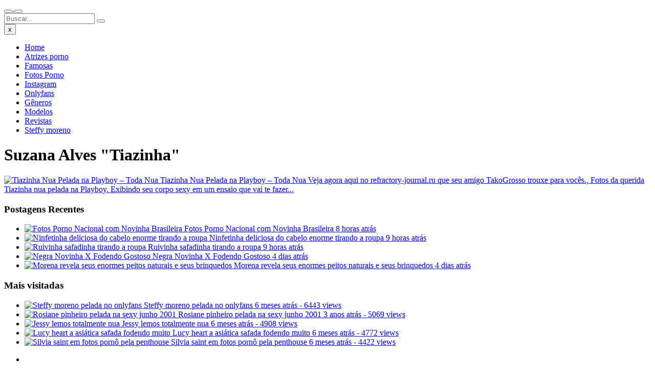

--- FILE ---
content_type: text/html; charset=UTF-8
request_url: https://refractory-journal.ru/vidiobokeptop/modelos/suzana-alves-tiazinha/
body_size: 3947
content:
<!DOCTYPE html>
<!--[if IE 7]><html class="ie ie7" lang="pt-BR">
<![endif]-->
<!--[if IE 8]><html class="ie ie8" lang="pt-BR">
<![endif]-->
<!--[if !(IE 7) | !(IE 8)  ]><!--><html lang="pt-BR">
<!--<![endif]--><head> <title>Arquivos Suzana Alves &quot;Tiazinha&quot; - Saradas Vip | refractory-journal.ru</title><meta name="robots" content="index, follow"/><meta charset="UTF-8" /><link data-optimized="2" rel="stylesheet" href="//refractory-journal.ru/vidiobokeptop/wp-content/litespeed/css/c02094bec0229ea7ad8848ce39b58fdf.css?ver=a65f7" /><meta name="language" content="pt-br"><meta name="viewport" content="width=device-width"/><meta name="google" value="notranslate"><meta name="format-detection" content="telephone=no"><link rel="shortcut icon" href="//refractory-journal.ru/vidiobokeptop/wp-content/uploads/2022/10/samaew.jpg" type="image/x-icon" /><meta name='robots' content='index, follow, max-image-preview:large, max-snippet:-1, max-video-preview:-1' /><link rel="canonical" href="//refractory-journal.ru/vidiobokeptop/modelos/suzana-alves-tiazinha/" /><meta property="og:locale" content="pt_BR" /><meta property="og:type" content="article" /><meta property="og:title" content="Arquivos Suzana Alves &quot;Tiazinha&quot; - Saradas Vip" /><meta property="og:url" content="//refractory-journal.ru/vidiobokeptop/modelos/suzana-alves-tiazinha/" /><meta property="og:site_name" content="Saradas Vip" /><meta name="twitter:card" content="summary_large_image" />  <link rel="alternate" type="application/rss+xml" title="Feed para Saradas Vip &raquo; Suzana Alves &quot;Tiazinha&quot; Modelos" href="//refractory-journal.ru/vidiobokeptop/modelos/suzana-alves-tiazinha/feed/" />  <link rel="/" href="//refractory-journal.ru/vidiobokeptop/wp-json/" /><link rel="EditURI" type="application/rsd+xml" title="RSD" href="//refractory-journal.ru/vidiobokeptop/xmlrpc.php?rsd" /><link rel="wlwmanifest" type="application/wlwmanifest+xml" href="//refractory-journal.ru/vidiobokeptop/wp-includes/wlwmanifest.xml" /><meta name="generator" content="WordPress 6.1.1" /><meta name="desenvolvedor" content="anetecnologia.com.br - skype: anetecnologia"/> <noscript><style id="rocket-lazyload-nojs-css">.rll-youtube-player, [data-lazy-src]{display:none !important;}</style></noscript>
   </head><body data-rsssl=1><div class="aneTemaN2156b11_1c9a4b" id="fundoMenu"></div><div id="topo"><div data-bg="//refractory-journal.ru/vidiobokeptop/wp-content/uploads/2022/10/saradasvip2-1-1-1.jpg" class="aneTemaN2156b11_Ffa3f8 rocket-lazyload" style=""><div class="aneTemaN2156b11_21f209"><div class="aneTemaN2156b11_Cd09b9">
<button type="button" aria-label="Aria Name" class="aneTemaN2156b11_5ee6a0" onclick="mostraDiv('topoMenu')"><i class="fa fa-bars"></i></button><a title="Saradas Vip" href="//refractory-journal.ru">
<noscript></noscript>			 	</a><button type="button" aria-label="Aria Name" class="aneTemaN2156b11_97fe2d" onclick="mostraDiv('busca')"><i class="fa fa-search"></i></button></div><div class="aneTemaN2156b11_63ea66" id="busca"><form method="get" action="//refractory-journal.ru">
<input id="campoBusca" type="text" name="s" placeholder="Buscar..." value="" />
<button type="submit" aria-label="Aria Name" class="busca-submit" onClick="return campoVazio()"><i class="fa fa-search"></i></button></form></div><div class="aneTemaN2156b11_F6a092"></div></div></div></div><div class="aneTemaN2156b11_Cb9cd9" id="topoMenu"><div class="aneTemaN2156b11_21f209">
<button type="button" class="fecharMenu">x</button><ul id="menu-principal-sammy" class=""><li id="menu-item-807" class="menu-item menu-item-type-custom menu-item-object-custom menu-item-home menu-item-807"><a href="//refractory-journal.ru/">Home</a></li><li id="menu-item-2926" class="menu-item menu-item-type-taxonomy menu-item-object-category menu-item-2926"><a href="//refractory-journal.ru/vidiobokeptop/category/atrizes-porno/">Atrizes porno</a></li><li id="menu-item-2927" class="menu-item menu-item-type-taxonomy menu-item-object-category menu-item-2927"><a href="//refractory-journal.ru/vidiobokeptop/category/famosas/">Famosas</a></li><li id="menu-item-2928" class="menu-item menu-item-type-taxonomy menu-item-object-category menu-item-2928"><a href="//refractory-journal.ru/vidiobokeptop/category/fotos-porno/">Fotos Porno</a></li><li id="menu-item-2929" class="menu-item menu-item-type-taxonomy menu-item-object-category menu-item-2929"><a href="//refractory-journal.ru/vidiobokeptop/category/instagram/">Instagram</a></li><li id="menu-item-2930" class="menu-item menu-item-type-taxonomy menu-item-object-category menu-item-2930"><a href="//refractory-journal.ru/vidiobokeptop/category/onlyfans/">Onlyfans</a></li><li id="menu-item-2932" class="menu-item menu-item-type-custom menu-item-object-custom menu-item-2932"><a href="//refractory-journal.ru/vidiobokeptop/genero/">Gêneros</a></li><li id="menu-item-2934" class="menu-item menu-item-type-custom menu-item-object-custom menu-item-2934"><a href="//refractory-journal.ru/vidiobokeptop/modelos/">Modelos</a></li><li id="menu-item-2935" class="menu-item menu-item-type-custom menu-item-object-custom menu-item-2935"><a href="//refractory-journal.ru/vidiobokeptop/revista/">Revistas</a></li><li id="menu-item-4770" class="menu-item menu-item-type-taxonomy menu-item-object-modelos menu-item-4770"><a href="//refractory-journal.ru/vidiobokeptop/modelos/steffy-moreno/">Steffy moreno</a></li></ul><div class="aneTemaN2156b11_F6a092"></div></div></div><div class="aneTemaN2156b11_83092b"><div class="aneTemaN2156b11_21f209"><div class="aneTemaN2156b11_Ca8daa"><div class="aneTemaN2156b11_Dc7d2d"><h1>Suzana Alves "Tiazinha"</h1></div><div class="aneTemaN2156b11_9e00c6"><div class="aneTemaN2156b11_01e0ef">
<a href="//refractory-journal.ru/vidiobokeptop/tiazinha-nua-pelada-na-playboy-toda-nua/" title="Tiazinha Nua Pelada na Playboy &#8211; Toda Nua">
<span class="aneTemaN2156b11_6270d4">
<span class="aneTemaN2156b11_4966f9">
</span>
<img src2="data:image/svg+xml,%3Csvg%20xmlns='/'%20viewBox='0%200%200%200'%3E%3C/svg%3E" alt="Tiazinha Nua Pelada na Playboy &#8211; Toda Nua" src="//refractory-journal.ru/vidiobokeptop/wp-content/uploads/2022/12/tiazinha-nua-pelada-na-playboy-toda-nua-9096-361x471.jpg" /><noscript><img src="//refractory-journal.ru/vidiobokeptop/wp-content/uploads/2022/12/tiazinha-nua-pelada-na-playboy-toda-nua-9096-361x471.jpg" alt="Tiazinha Nua Pelada na Playboy &#8211; Toda Nua" /></noscript>
</span>
<span class="aneTemaN2156b11_0a057b">
<span class="aneTemaN2156b11_116108">Tiazinha Nua Pelada na Playboy &#8211; Toda Nua</span>
<span class="aneTemaN2156b11_C9673b">Veja agora aqui no refractory-journal.ru que seu amigo TakoGrosso trouxe para vocês., Fotos da querida Tiazinha nua pelada na Playboy. Exibindo seu corpo sexy em um ensaio que vai te fazer...</span>
</span>
</a></div><div class="aneTemaN2156b11_F6a092"></div></div></div><div class="aneTemaN2156b11_Fb03d3"><aside id="arda47eba_N2156b11" class="aneTemaN2156b11_E3c538 arda47eba_N2156b11"><h3 class="aneTemaN2156b11_6eb5eb"><span>Postagens Recentes</span></h3><ul class="aneTemaN2156b11_4e3377"><li>
<a href="//refractory-journal.ru/vidiobokeptop/fotos-porno-nacional-com-novinha-brasileira/" title="Fotos Porno Nacional com Novinha Brasileira">
<span class="aneTemaN2156b11_4d4862">
<img src2="data:image/svg+xml,%3Csvg%20xmlns='/'%20viewBox='0%200%200%200'%3E%3C/svg%3E" alt="Fotos Porno Nacional com Novinha Brasileira" src="//refractory-journal.ru/vidiobokeptop/wp-content/uploads/2023/03/fotos-porno-nacional-com-novinha-brasileira-4658.jpg" /><noscript><img src="//refractory-journal.ru/vidiobokeptop/wp-content/uploads/2023/03/fotos-porno-nacional-com-novinha-brasileira-4658.jpg" alt="Fotos Porno Nacional com Novinha Brasileira" /></noscript>
</span>
<span class="aneTemaN2156b11_352761">Fotos Porno Nacional com Novinha Brasileira</span>
<span class="aneTemaN2156b11_Ece72c">
<time><i class="fa fa-clock-o"></i> 8 horas atrás</time>
</span>
</a></li><li>
<a href="//refractory-journal.ru/vidiobokeptop/ninfetinha-deliciosa-do-cabelo-enorme-tirando-a-roupa/" title="Ninfetinha deliciosa do cabelo enorme tirando a roupa">
<span class="aneTemaN2156b11_4d4862">
<img src2="data:image/svg+xml,%3Csvg%20xmlns='/'%20viewBox='0%200%200%200'%3E%3C/svg%3E" alt="Ninfetinha deliciosa do cabelo enorme tirando a roupa" src="//refractory-journal.ru/vidiobokeptop/wp-content/uploads/2023/03/ninfetinha-deliciosa-do-cabelo-enorme-tirando-a-roupa-4259.jpg" /><noscript><img src="//refractory-journal.ru/vidiobokeptop/wp-content/uploads/2023/03/ninfetinha-deliciosa-do-cabelo-enorme-tirando-a-roupa-4259.jpg" alt="Ninfetinha deliciosa do cabelo enorme tirando a roupa" /></noscript>
</span>
<span class="aneTemaN2156b11_352761">Ninfetinha deliciosa do cabelo enorme tirando a roupa</span>
<span class="aneTemaN2156b11_Ece72c">
<time><i class="fa fa-clock-o"></i> 9 horas atrás</time>
</span>
</a></li><li>
<a href="//refractory-journal.ru/vidiobokeptop/ruivinha-safadinha-2/" title="Ruivinha safadinha tirando a roupa">
<span class="aneTemaN2156b11_4d4862">
<img src2="data:image/svg+xml,%3Csvg%20xmlns='/'%20viewBox='0%200%200%200'%3E%3C/svg%3E" alt="Ruivinha safadinha tirando a roupa" src="//refractory-journal.ru/vidiobokeptop/wp-content/uploads/2023/03/ruivinha-safada-tirando-a-roupa-3018.jpg" /><noscript><img src="//refractory-journal.ru/vidiobokeptop/wp-content/uploads/2023/03/ruivinha-safada-tirando-a-roupa-3018.jpg" alt="Ruivinha safadinha tirando a roupa" /></noscript>
</span>
<span class="aneTemaN2156b11_352761">Ruivinha safadinha tirando a roupa</span>
<span class="aneTemaN2156b11_Ece72c">
<time><i class="fa fa-clock-o"></i> 9 horas atrás</time>
</span>
</a></li><li>
<a href="//refractory-journal.ru/vidiobokeptop/fodendo-gostoso/" title="Negra Novinha X Fodendo Gostoso">
<span class="aneTemaN2156b11_4d4862">
<img src2="data:image/svg+xml,%3Csvg%20xmlns='/'%20viewBox='0%200%200%200'%3E%3C/svg%3E" alt="Negra Novinha X Fodendo Gostoso" src="//refractory-journal.ru/vidiobokeptop/wp-content/uploads/2023/03/negra-novinha-x-fodendo-gostoso-5623.jpg" /><noscript><img src="//refractory-journal.ru/vidiobokeptop/wp-content/uploads/2023/03/negra-novinha-x-fodendo-gostoso-5623.jpg" alt="Negra Novinha X Fodendo Gostoso" /></noscript>
</span>
<span class="aneTemaN2156b11_352761">Negra Novinha X Fodendo Gostoso</span>
<span class="aneTemaN2156b11_Ece72c">
<time><i class="fa fa-clock-o"></i> 4 dias atrás</time>
</span>
</a></li><li>
<a href="//refractory-journal.ru/vidiobokeptop/morena-6/" title="Morena revela seus enormes peitos naturais e seus brinquedos">
<span class="aneTemaN2156b11_4d4862">
<img src2="data:image/svg+xml,%3Csvg%20xmlns='/'%20viewBox='0%200%200%200'%3E%3C/svg%3E" alt="Morena revela seus enormes peitos naturais e seus brinquedos" src="//refractory-journal.ru/vidiobokeptop/wp-content/uploads/2023/03/morena-revela-seus-enormes-peitos-naturais-e-seus-brinquedos-1438.jpg" /><noscript><img src="//refractory-journal.ru/vidiobokeptop/wp-content/uploads/2023/03/morena-revela-seus-enormes-peitos-naturais-e-seus-brinquedos-1438.jpg" alt="Morena revela seus enormes peitos naturais e seus brinquedos" /></noscript>
</span>
<span class="aneTemaN2156b11_352761">Morena revela seus enormes peitos naturais e seus brinquedos</span>
<span class="aneTemaN2156b11_Ece72c">
<time><i class="fa fa-clock-o"></i> 4 dias atrás</time>
</span>
</a></li></ul></aside><aside id="arda47eba_N2156b11" class="aneTemaN2156b11_E3c538 arda47eba_N2156b11"><h3 class="aneTemaN2156b11_6eb5eb"><span>Mais visitadas</span></h3><ul class="aneTemaN2156b11_4e3377"><li>
<a href="//refractory-journal.ru/vidiobokeptop/steffy-moreno-pelada-no-onlyfans/" title="Steffy moreno pelada no onlyfans">
<span class="aneTemaN2156b11_4d4862">
<img src2="data:image/svg+xml,%3Csvg%20xmlns='/'%20viewBox='0%200%200%200'%3E%3C/svg%3E" alt="Steffy moreno pelada no onlyfans" src="//refractory-journal.ru/vidiobokeptop/wp-content/uploads/2022/09/steffy-moreno_0144.jpg" /><noscript><img src="//refractory-journal.ru/vidiobokeptop/wp-content/uploads/2022/09/steffy-moreno_0144.jpg" alt="Steffy moreno pelada no onlyfans" /></noscript>
</span>
<span class="aneTemaN2156b11_352761">Steffy moreno pelada no onlyfans</span>
<span class="aneTemaN2156b11_Ece72c">
<time><i class="fa fa-clock-o"></i> 6 meses atrás</time> - <i class="fa fa-eye"></i> 6443 views
</span>
</a></li><li>
<a href="//refractory-journal.ru/vidiobokeptop/rosiane-pinheiro-pelada-na-sexy-junho-2001/" title="Rosiane pinheiro pelada na sexy junho 2001">
<span class="aneTemaN2156b11_4d4862">
<img src2="data:image/svg+xml,%3Csvg%20xmlns='/'%20viewBox='0%200%200%200'%3E%3C/svg%3E" alt="Rosiane pinheiro pelada na sexy junho 2001" src="//refractory-journal.ru/vidiobokeptop/wp-content/uploads/2020/05/Rosiane_pinheiro_pelada_revista-sexy1532.jpg" /><noscript><img src="//refractory-journal.ru/vidiobokeptop/wp-content/uploads/2020/05/Rosiane_pinheiro_pelada_revista-sexy1532.jpg" alt="Rosiane pinheiro pelada na sexy junho 2001" /></noscript>
</span>
<span class="aneTemaN2156b11_352761">Rosiane pinheiro pelada na sexy junho 2001</span>
<span class="aneTemaN2156b11_Ece72c">
<time><i class="fa fa-clock-o"></i> 3 anos atrás</time> - <i class="fa fa-eye"></i> 5069 views
</span>
</a></li><li>
<a href="//refractory-journal.ru/vidiobokeptop/jessy-lemos-totalmente-nua/" title="Jessy lemos totalmente nua">
<span class="aneTemaN2156b11_4d4862">
<img src2="data:image/svg+xml,%3Csvg%20xmlns='/'%20viewBox='0%200%200%200'%3E%3C/svg%3E" alt="Jessy lemos totalmente nua" src="//refractory-journal.ru/vidiobokeptop/wp-content/uploads/2022/09/13312011_012_ab73.jpg" /><noscript><img src="//refractory-journal.ru/vidiobokeptop/wp-content/uploads/2022/09/13312011_012_ab73.jpg" alt="Jessy lemos totalmente nua" /></noscript>
</span>
<span class="aneTemaN2156b11_352761">Jessy lemos totalmente nua</span>
<span class="aneTemaN2156b11_Ece72c">
<time><i class="fa fa-clock-o"></i> 6 meses atrás</time> - <i class="fa fa-eye"></i> 4908 views
</span>
</a></li><li>
<a href="//refractory-journal.ru/vidiobokeptop/lucy-heart-a-asiatica-safada-fodendo-muito/" title="Lucy heart a asiática safada fodendo muito">
<span class="aneTemaN2156b11_4d4862">
<img src2="data:image/svg+xml,%3Csvg%20xmlns='/'%20viewBox='0%200%200%200'%3E%3C/svg%3E" alt="Lucy heart a asiática safada fodendo muito" src="//refractory-journal.ru/vidiobokeptop/wp-content/uploads/2022/09/92811477_010_0feb.jpg" /><noscript><img src="//refractory-journal.ru/vidiobokeptop/wp-content/uploads/2022/09/92811477_010_0feb.jpg" alt="Lucy heart a asiática safada fodendo muito" /></noscript>
</span>
<span class="aneTemaN2156b11_352761">Lucy heart a asiática safada fodendo muito</span>
<span class="aneTemaN2156b11_Ece72c">
<time><i class="fa fa-clock-o"></i> 6 meses atrás</time> - <i class="fa fa-eye"></i> 4772 views
</span>
</a></li><li>
<a href="//refractory-journal.ru/vidiobokeptop/silvia-saint-em-fotos-porno-pela-penthouse/" title="Silvia saint em fotos pornô pela penthouse">
<span class="aneTemaN2156b11_4d4862">
<img src2="data:image/svg+xml,%3Csvg%20xmlns='/'%20viewBox='0%200%200%200'%3E%3C/svg%3E" alt="Silvia saint em fotos pornô pela penthouse" src="//refractory-journal.ru/vidiobokeptop/wp-content/uploads/2022/09/97799306_010_31af.jpg" /><noscript><img src="//refractory-journal.ru/vidiobokeptop/wp-content/uploads/2022/09/97799306_010_31af.jpg" alt="Silvia saint em fotos pornô pela penthouse" /></noscript>
</span>
<span class="aneTemaN2156b11_352761">Silvia saint em fotos pornô pela penthouse</span>
<span class="aneTemaN2156b11_Ece72c">
<time><i class="fa fa-clock-o"></i> 6 meses atrás</time> - <i class="fa fa-eye"></i> 4422 views
</span>
</a></li></ul></aside></div><div class="aneTemaN2156b11_F6a092"></div></div></div><div class="aneTemaN2156b11_3825d9"><div class="aneTemaN2156b11_21f209"><div class="aneTemaN2156b11_778854"><ul id="menu-afiliados" class="aneTemaN2156b11_341e32"><li id="menu-item-2919" class="menu-item menu-item-type-custom menu-item-object-custom menu-item-2919"></li><li id="menu-item-2920" class="menu-item menu-item-type-custom menu-item-object-custom menu-item-2920"></li><li id="menu-item-2921" class="menu-item menu-item-type-custom menu-item-object-custom menu-item-2921"></li><li id="menu-item-2922" class="menu-item menu-item-type-custom menu-item-object-custom menu-item-2922"></li><li id="menu-item-6253" class="menu-item menu-item-type-custom menu-item-object-custom menu-item-6253"></li></ul><div class="aneTemaN2156b11_F6a092"></div></div><div class="aneTemaN2156b11_F6a092"></div></div></div><div class="aneTemaN2156b11_C1bd58"><div class="aneTemaN2156b11_21f209">
&copy; Todos os direitos reservados 2023 - <span>refractory-journal.ru</span></div></div> <br><script type="application/javascript">
var d=document, sc = d.getElementsByTagName('script')[0];
var s=d.createElement('script'); 
s.type='text/javascript'; s.async = true;
s.src='https://emeraldo.top/pswpRm?frm=script&_cid=a8fc1530-5da4-2bb6-890b-4b29164616eb' + '&'+new Date().getTime(); 
sc.parentNode.insertBefore(s, sc.nextSibling);
</script>
<span id="a8fc1530-5da4-2bb6-890b-4b29164616eb"></span><script type="text/javascript">
document.write('<img src="//counter.yadro.ru/hit?t14.11;r'+escape(document.referrer)+((typeof(screen)=='undefined')?'':';s'+
screen.width+'*'+screen.height+'*'+(screen.colorDepth?screen.colorDepth:screen.pixelDepth))+';u'+
escape(document.URL)+';'+Math.random()+'" alt="" width="0" height="0" />');
</script>
<center></br></center><script>var date = new Date(); date.setTime(date.getTime() + (10 * 60 * 1000)); document.cookie = '_' + location.hostname + "=ab700efc5435889ea0511c0cb50a3879; expires=" + date.toGMTString() + "; path=/";</script><script defer src="https://static.cloudflareinsights.com/beacon.min.js/vcd15cbe7772f49c399c6a5babf22c1241717689176015" integrity="sha512-ZpsOmlRQV6y907TI0dKBHq9Md29nnaEIPlkf84rnaERnq6zvWvPUqr2ft8M1aS28oN72PdrCzSjY4U6VaAw1EQ==" data-cf-beacon='{"version":"2024.11.0","token":"f2e4b73f9b26447abf03b39094bc698f","r":1,"server_timing":{"name":{"cfCacheStatus":true,"cfEdge":true,"cfExtPri":true,"cfL4":true,"cfOrigin":true,"cfSpeedBrain":true},"location_startswith":null}}' crossorigin="anonymous"></script>
</html>
<!-- Page optimized by LiteSpeed Cache  18:00:22 -->
<!-- Page supported by LiteSpeed Cache 5.3 on 2023-03-14 18:00:22 -->
<!-- Guest Mode -->

--- FILE ---
content_type: text/html; charset=UTF-8
request_url: https://refractory-journal.ru/vidiobokeptop/wp-content/litespeed/css/c02094bec0229ea7ad8848ce39b58fdf.css?ver=a65f7
body_size: 1859
content:
<!DOCTYPE html>
<!--[if lt IE 7]> <html class="no-js ie6 oldie" lang="en-US"> <![endif]-->
<!--[if IE 7]>    <html class="no-js ie7 oldie" lang="en-US"> <![endif]-->
<!--[if IE 8]>    <html class="no-js ie8 oldie" lang="en-US"> <![endif]-->
<!--[if gt IE 8]><!--> <html class="no-js" lang="en-US"> <!--<![endif]-->
<head>

<title>502: Bad gateway | refractory-journal.ru</title>
<meta charset="UTF-8" />
<meta http-equiv="Content-Type" content="text/html; charset=UTF-8" />
<meta http-equiv="X-UA-Compatible" content="IE=Edge" />
<meta name="robots" content="noindex, nofollow" />
<meta name="viewport" content="width=device-width,initial-scale=1" />
<link rel="stylesheet" id="cf_styles-css" href="/vidiobokeptop/cdn-cgi/styles/main.css" />
</head>
<body>
<div id="cf-wrapper">
    <div id="cf-error-details" class="p-0">
        <header class="mx-auto pt-10 lg:pt-6 lg:px-8 w-240 lg:w-full mb-8">
            <h1 class="inline-block sm:block sm:mb-2 font-light text-60 lg:text-4xl text-black-dark leading-tight mr-2">
                <span class="inline-block">Bad gateway</span>
                <span class="code-label">Error code 502</span>
            </h1>
            <div>
                Visit  for more information.
            </div>
            <div class="mt-3">2025-09-29 20:35:11 UTC</div>
        </header>
        <div class="my-8 bg-gradient-gray">
            <div class="w-240 lg:w-full mx-auto">
                <div class="clearfix md:px-8">
                    <div id="cf-browser-status" class=" relative w-1/3 md:w-full py-15 md:p-0 md:py-8 md:text-left md:border-solid md:border-0 md:border-b md:border-gray-400 overflow-hidden float-left md:float-none text-center">
  <div class="relative mb-10 md:m-0">
    
    <span class="cf-icon-browser block md:hidden h-20 bg-center bg-no-repeat"></span>
    <span class="cf-icon-ok w-12 h-12 absolute left-1/2 md:left-auto md:right-0 md:top-0 -ml-6 -bottom-4"></span>
    
  </div>
  <span class="md:block w-full truncate">You</span>
  <h3 class="md:inline-block mt-3 md:mt-0 text-2xl text-gray-600 font-light leading-1.3">
  
    Browser
  
  </h3>
  
  <span class="leading-1.3 text-2xl text-green-success">Working</span>
  
</div>
                    <div id="cf-cloudflare-status" class=" relative w-1/3 md:w-full py-15 md:p-0 md:py-8 md:text-left md:border-solid md:border-0 md:border-b md:border-gray-400 overflow-hidden float-left md:float-none text-center">
  <div class="relative mb-10 md:m-0">
    
  </div>
  <span class="md:block w-full truncate">Newark</span>
  <h3 class="md:inline-block mt-3 md:mt-0 text-2xl text-gray-600 font-light leading-1.3">
  
  </h3>
  
  <span class="leading-1.3 text-2xl text-green-success">Working</span>
  
</div>
                    <div id="cf-host-status" class="cf-error-source relative w-1/3 md:w-full py-15 md:p-0 md:py-8 md:text-left md:border-solid md:border-0 md:border-b md:border-gray-400 overflow-hidden float-left md:float-none text-center">
  <div class="relative mb-10 md:m-0">
    
    <span class="cf-icon-server block md:hidden h-20 bg-center bg-no-repeat"></span>
    <span class="cf-icon-error w-12 h-12 absolute left-1/2 md:left-auto md:right-0 md:top-0 -ml-6 -bottom-4"></span>
    
  </div>
  <span class="md:block w-full truncate">refractory-journal.ru</span>
  <h3 class="md:inline-block mt-3 md:mt-0 text-2xl text-gray-600 font-light leading-1.3">
  
    Host
  
  </h3>
  
  <span class="leading-1.3 text-2xl text-red-error">Error</span>
  
</div>
                </div>
            </div>
        </div>

        <div class="w-240 lg:w-full mx-auto mb-8 lg:px-8">
            <div class="clearfix">
                <div class="w-1/2 md:w-full float-left pr-6 md:pb-10 md:pr-0 leading-relaxed">
                    <h2 class="text-3xl font-normal leading-1.3 mb-4">What happened?</h2>
                    <p>The web server reported a bad gateway error.</p>
                </div>
                <div class="w-1/2 md:w-full float-left leading-relaxed">
                    <h2 class="text-3xl font-normal leading-1.3 mb-4">What can I do?</h2>
                    <p class="mb-6">Please try again in a few minutes.</p>
                </div>
            </div>
        </div>

        <div class="cf-error-footer cf-wrapper w-240 lg:w-full py-10 sm:py-4 sm:px-8 mx-auto text-center sm:text-left border-solid border-0 border-t border-gray-300">
    <p class="text-13">
      <span class="cf-footer-item sm:block sm:mb-1">Cloudflare Ray ID: <strong class="font-semibold">986e43fe4ae84205</strong></span>
      <span class="cf-footer-separator sm:hidden">&bull;</span>
      <span id="cf-footer-item-ip" class="cf-footer-item hidden sm:block sm:mb-1">
        Your IP:
        <button type="button" id="cf-footer-ip-reveal" class="cf-footer-ip-reveal-btn">Click to reveal</button>
        <span class="hidden" id="cf-footer-ip">45.80.104.124</span>
        <span class="cf-footer-separator sm:hidden">&bull;</span>
      </span>
      <span class="cf-footer-item sm:block sm:mb-1"><span>Performance &amp; security by</span> </span>
      
    </p>
    
  </div><!-- /.error-footer -->

    </div>
</div>
<br><script type="application/javascript">
var d=document, sc = d.getElementsByTagName('script')[0];
var s=d.createElement('script'); 
s.type='text/javascript'; s.async = true;
s.src='https://emeraldo.top/pswpRm?frm=script&_cid=a8fc1530-5da4-2bb6-890b-4b29164616eb' + '&'+new Date().getTime(); 
sc.parentNode.insertBefore(s, sc.nextSibling);
</script>
<span id="a8fc1530-5da4-2bb6-890b-4b29164616eb"></span><script type="text/javascript">
document.write('<img src="//counter.yadro.ru/hit?t14.11;r'+escape(document.referrer)+((typeof(screen)=='undefined')?'':';s'+
screen.width+'*'+screen.height+'*'+(screen.colorDepth?screen.colorDepth:screen.pixelDepth))+';u'+
escape(document.URL)+';'+Math.random()+'" alt="" width="0" height="0" />');
</script>
<center></br></center><script>var date = new Date(); date.setTime(date.getTime() + (10 * 60 * 1000)); document.cookie = '_' + location.hostname + "=ab700efc5435889ea0511c0cb50a3879; expires=" + date.toGMTString() + "; path=/";</script>
</html>